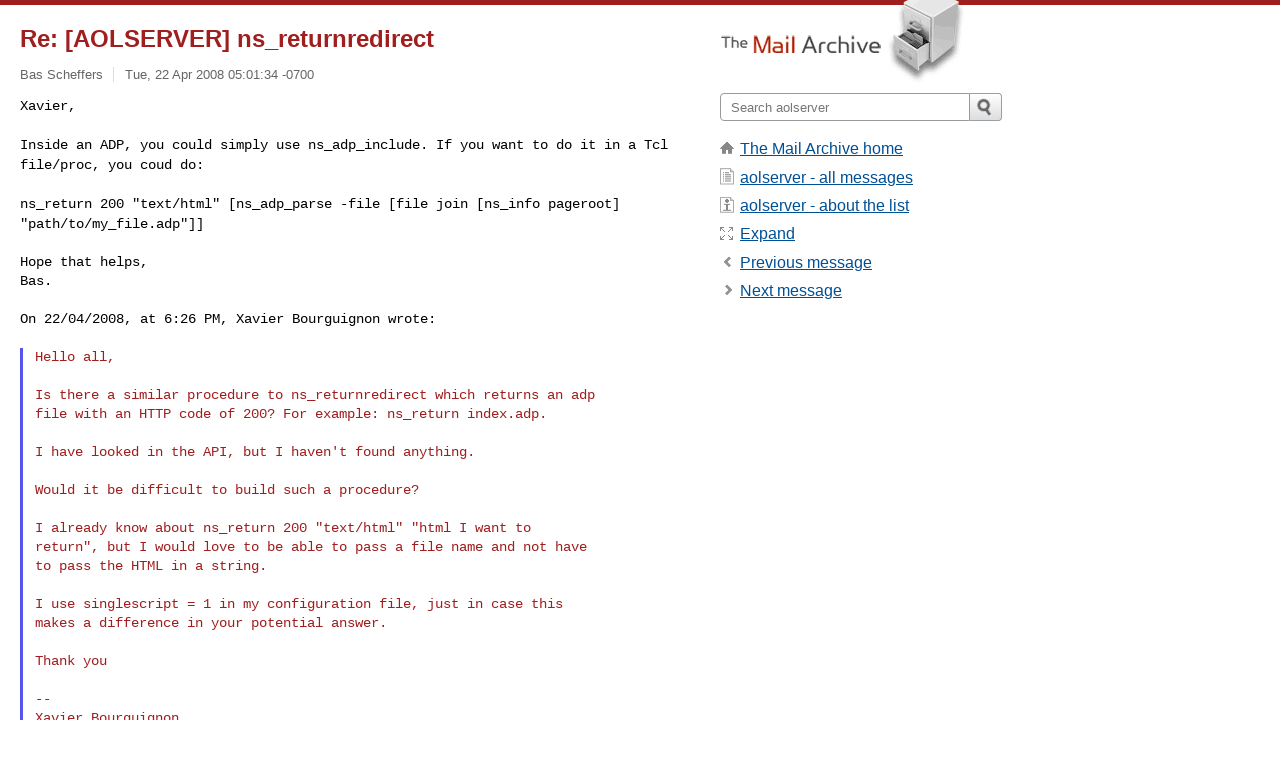

--- FILE ---
content_type: text/html; charset=utf-8
request_url: https://www.mail-archive.com/aolserver@listserv.aol.com/msg11828.html
body_size: 3375
content:
<!DOCTYPE html>
<html lang="en">
<head>
<title>Re: [AOLSERVER] ns_returnredirect</title>
<meta name="viewport" content="width=device-width, initial-scale=1">
<link rel="apple-touch-icon" sizes="114x114" href="/apple-touch-icon-114x114.png">
<link rel="apple-touch-icon" sizes="72x72" href="/apple-touch-icon-72x72.png">
<link rel="apple-touch-icon" sizes="57x57" href="/apple-touch-icon-57x57.png">
<link rel="shortcut icon" href="/favicon.ico">
<link rel="contents" href="index.html#11828" id="c">
<link rel="index" href="maillist.html#11828" id="i">
<link rel="prev" href="msg11827.html" id="p">
<link rel="next" href="msg11830.html" id="n">
<link rel="canonical" href="https://www.mail-archive.com/aolserver@listserv.aol.com/msg11828.html">
<link rel="stylesheet" href="/normalize.css" media="screen">
<link rel="stylesheet" href="/master.css" media="screen">

<!--[if lt IE 9]>
<link rel="stylesheet" href="/ie.css" media="screen">
<![endif]-->
</head>
<body>
<script language="javascript" type="text/javascript">
document.onkeydown = NavigateThrough;
function NavigateThrough (event)
{
  if (!document.getElementById) return;
  if (window.event) event = window.event;
  if (event.target.tagName == 'INPUT') return;
  if (event.ctrlKey || event.metaKey) return;
  var link = null;
  switch (event.keyCode ? event.keyCode : event.which ? event.which : null) {
    case 74:
    case 80:
      link = document.getElementById ('p');
      break;
    case 75:
    case 78:
      link = document.getElementById ('n');
      break;
    case 69:
      link = document.getElementById ('e');
      break;
    }
  if (link && link.href) document.location = link.href;
}
</script>
<div itemscope itemtype="http://schema.org/Article" class="container">
<div class="skipLink">
<a href="#nav">Skip to site navigation (Press enter)</a>
</div>
<div class="content" role="main">
<div class="msgHead">
<h1>
<span class="subject"><a href="/search?l=aolserver@listserv.aol.com&amp;q=subject:%22Re%5C%3A+%5C%5BAOLSERVER%5C%5D+ns_returnredirect%22&amp;o=newest" rel="nofollow"><span itemprop="name">Re: [AOLSERVER] ns_returnredirect</span></a></span>
</h1>
<p class="darkgray font13">
<span class="sender pipe"><a href="/search?l=aolserver@listserv.aol.com&amp;q=from:%22Bas+Scheffers%22" rel="nofollow"><span itemprop="author" itemscope itemtype="http://schema.org/Person"><span itemprop="name">Bas Scheffers</span></span></a></span>
<span class="date"><a href="/search?l=aolserver@listserv.aol.com&amp;q=date:20080422" rel="nofollow">Tue, 22 Apr 2008 05:01:34 -0700</a></span>
</p>
</div>
<div itemprop="articleBody" class="msgBody">
<!--X-Body-of-Message-->
<pre style="margin: 0em;">
Xavier,

</pre><tt>Inside an ADP, you could simply use ns_adp_include. If you want to do  
</tt><tt>it in a Tcl file/proc, you coud do:
</tt><pre style="margin: 0em;"></pre><pre>

</pre><tt>ns_return 200 &quot;text/html&quot; [ns_adp_parse -file [file join [ns_info  
</tt><tt>pageroot] &quot;path/to/my_file.adp&quot;]]
</tt><pre style="margin: 0em;">

Hope that helps,
Bas.

On 22/04/2008, at 6:26 PM, Xavier Bourguignon wrote:

</pre><blockquote style="border-left: #5555EE solid 0.2em; margin: 0em; padding-left: 0.85em"><pre style="margin: 0em;">
Hello all,

Is there a similar procedure to ns_returnredirect which returns an adp
file with an HTTP code of 200? For example: ns_return index.adp.

I have looked in the API, but I haven't found anything.

Would it be difficult to build such a procedure?

I already know about ns_return 200 &quot;text/html&quot; &quot;html I want to
return&quot;, but I would love to be able to pass a file name and not have
to pass the HTML in a string.

I use singlescript = 1 in my configuration file, just in case this
makes a difference in your potential answer.

Thank you

--
Xavier Bourguignon


--
AOLserver - <a  rel="nofollow" href="http://www.aolserver.com/">http://www.aolserver.com/</a>

</pre><tt>To Remove yourself from this list, simply send an email to &lt;[EMAIL PROTECTED] 
</tt><tt>&gt; with the
</tt><tt>body of &quot;SIGNOFF AOLSERVER&quot; in the email message. You can leave the  
</tt><tt>Subject: field of your email blank.
</tt></blockquote><pre style="margin: 0em;">


--
AOLserver - <a  rel="nofollow" href="http://www.aolserver.com/">http://www.aolserver.com/</a>

To Remove yourself from this list, simply send an email to &lt;[EMAIL PROTECTED]&gt; 
with the
body of &quot;SIGNOFF AOLSERVER&quot; in the email message. You can leave the Subject: 
field of your email blank.
</pre>

</div>
<div class="msgButtons margintopdouble">
<ul class="overflow">
<li class="msgButtonItems"><a class="button buttonleft " accesskey="p" href="msg11827.html">Previous message</a></li>
<li class="msgButtonItems textaligncenter"><a class="button" accesskey="c" href="index.html#11828">View by thread</a></li>
<li class="msgButtonItems textaligncenter"><a class="button" accesskey="i" href="maillist.html#11828">View by date</a></li>
<li class="msgButtonItems textalignright"><a class="button buttonright " accesskey="n" href="msg11830.html">Next message</a></li>
</ul>
</div>
<a name="tslice"></a>
<div class="tSliceList margintopdouble">
<ul class="icons monospace">
<li class="icons-email"><span class="subject"><a href="msg11827.html">[AOLSERVER] ns_returnredirect</a></span> <span class="sender italic">Xavier Bourguignon</span></li>
<li><ul>
<li class="icons-email tSliceCur"><span class="subject">Re: [AOLSERVER] ns_returnredirect</span> <span class="sender italic">Bas Scheffers</span></li>
<li><ul>
<li class="icons-email"><span class="subject"><a href="msg11830.html">Re: [AOLSERVER] ns_returnredirect</a></span> <span class="sender italic">Robert Seeger</span></li>
<li class="icons-email"><span class="subject"><a href="msg11831.html">Re: [AOLSERVER] ns_returnredirect</a></span> <span class="sender italic">Xavier Bourguignon</span></li>
<li><ul>
<li class="icons-email"><span class="subject"><a href="msg11834.html">Re: [AOLSERVER] ns_returnredirect</a></span> <span class="sender italic">Tom Jackson</span></li>
<li><ul>
<li class="icons-email"><span class="subject"><a href="msg11838.html">Re: [AOLSERVER] ns_returnredirect</a></span> <span class="sender italic">Xavier Bourguignon</span></li>
<li><ul>
<li class="icons-email"><span class="subject"><a href="msg11839.html">Re: [AOLSERVER] ns_returnredirect</a></span> <span class="sender italic">Tom Jackson</span></li>
</ul></li>
</ul></li>
</ul></li>
</ul></li>
<li class="icons-email"><span class="subject"><a href="msg11829.html">Re: [AOLSERVER] ns_returnredirect</a></span> <span class="sender italic">Dossy Shiobara</span></li>
</ul>
</ul>
</div>
<div class="overflow msgActions margintopdouble">
<div class="msgReply" >
<h2>
					Reply via email to
</h2>
<form method="POST" action="/mailto.php">
<input type="hidden" name="subject" value="Re: [AOLSERVER] ns_returnredirect">
<input type="hidden" name="msgid" value="7EF338AF-C02A-4678-B0BB-A3854F7691BA@scheffers.net">
<input type="hidden" name="relpath" value="aolserver@listserv.aol.com/msg11828.html">
<input type="submit" value=" Bas Scheffers ">
</form>
</div>
</div>
</div>
<div class="aside" role="complementary">
<div class="logo">
<a href="/"><img src="/logo.png" width=247 height=88 alt="The Mail Archive"></a>
</div>
<form class="overflow" action="/search" method="get">
<input type="hidden" name="l" value="aolserver@listserv.aol.com">
<label class="hidden" for="q">Search the site</label>
<input class="submittext" type="text" id="q" name="q" placeholder="Search aolserver">
<input class="submitbutton" name="submit" type="image" src="/submit.png" alt="Submit">
</form>
<div class="nav margintop" id="nav" role="navigation">
<ul class="icons font16">
<li class="icons-home"><a href="/">The Mail Archive home</a></li>
<li class="icons-list"><a href="/aolserver@listserv.aol.com/">aolserver - all messages</a></li>
<li class="icons-about"><a href="/aolserver@listserv.aol.com/info.html">aolserver - about the list</a></li>
<li class="icons-expand"><a href="/search?l=aolserver@listserv.aol.com&amp;q=subject:%22Re%5C%3A+%5C%5BAOLSERVER%5C%5D+ns_returnredirect%22&amp;o=newest&amp;f=1" title="e" id="e">Expand</a></li>
<li class="icons-prev"><a href="msg11827.html" title="p">Previous message</a></li>
<li class="icons-next"><a href="msg11830.html" title="n">Next message</a></li>
</ul>
</div>
<div class="listlogo margintopdouble">

</div>
<div class="margintopdouble">

</div>
</div>
</div>
<div class="footer" role="contentinfo">
<ul>
<li><a href="/">The Mail Archive home</a></li>
<li><a href="/faq.html#newlist">Add your mailing list</a></li>
<li><a href="/faq.html">FAQ</a></li>
<li><a href="/faq.html#support">Support</a></li>
<li><a href="/faq.html#privacy">Privacy</a></li>
<li class="darkgray"><a href="/cdn-cgi/l/email-protection" class="__cf_email__" data-cfemail="0433414237373c45422947343645293032333c29463446462945373c31304233323d3546454477676c6162626176772a6a6170">[email&#160;protected]</a></li>
</ul>
</div>
<script data-cfasync="false" src="/cdn-cgi/scripts/5c5dd728/cloudflare-static/email-decode.min.js"></script><script>(function(){function c(){var b=a.contentDocument||a.contentWindow.document;if(b){var d=b.createElement('script');d.innerHTML="window.__CF$cv$params={r:'9c6710295b8f97fe',t:'MTc2OTg0MDAwNg=='};var a=document.createElement('script');a.src='/cdn-cgi/challenge-platform/scripts/jsd/main.js';document.getElementsByTagName('head')[0].appendChild(a);";b.getElementsByTagName('head')[0].appendChild(d)}}if(document.body){var a=document.createElement('iframe');a.height=1;a.width=1;a.style.position='absolute';a.style.top=0;a.style.left=0;a.style.border='none';a.style.visibility='hidden';document.body.appendChild(a);if('loading'!==document.readyState)c();else if(window.addEventListener)document.addEventListener('DOMContentLoaded',c);else{var e=document.onreadystatechange||function(){};document.onreadystatechange=function(b){e(b);'loading'!==document.readyState&&(document.onreadystatechange=e,c())}}}})();</script><script defer src="https://static.cloudflareinsights.com/beacon.min.js/vcd15cbe7772f49c399c6a5babf22c1241717689176015" integrity="sha512-ZpsOmlRQV6y907TI0dKBHq9Md29nnaEIPlkf84rnaERnq6zvWvPUqr2ft8M1aS28oN72PdrCzSjY4U6VaAw1EQ==" data-cf-beacon='{"version":"2024.11.0","token":"6b16babd81bc4986bb5551fcbd676e26","r":1,"server_timing":{"name":{"cfCacheStatus":true,"cfEdge":true,"cfExtPri":true,"cfL4":true,"cfOrigin":true,"cfSpeedBrain":true},"location_startswith":null}}' crossorigin="anonymous"></script>
</body>
</html>


--- FILE ---
content_type: application/javascript; charset=UTF-8
request_url: https://www.mail-archive.com/cdn-cgi/challenge-platform/h/b/scripts/jsd/d251aa49a8a3/main.js?
body_size: 8674
content:
window._cf_chl_opt={AKGCx8:'b'};~function(U6,Vd,Vg,Vs,Vx,Vz,VE,VQ,U0,U2){U6=P,function(A,V,Ut,U5,U,S){for(Ut={A:314,V:270,U:265,S:364,O:287,Y:392,j:328,L:348,i:468,v:335},U5=P,U=A();!![];)try{if(S=parseInt(U5(Ut.A))/1*(parseInt(U5(Ut.V))/2)+parseInt(U5(Ut.U))/3+-parseInt(U5(Ut.S))/4+-parseInt(U5(Ut.O))/5*(parseInt(U5(Ut.Y))/6)+-parseInt(U5(Ut.j))/7*(parseInt(U5(Ut.L))/8)+-parseInt(U5(Ut.i))/9+parseInt(U5(Ut.v))/10,V===S)break;else U.push(U.shift())}catch(O){U.push(U.shift())}}(k,289245),Vd=this||self,Vg=Vd[U6(264)],Vs=null,Vx=VJ(),Vz={},Vz[U6(300)]='o',Vz[U6(402)]='s',Vz[U6(500)]='u',Vz[U6(308)]='z',Vz[U6(319)]='n',Vz[U6(378)]='I',Vz[U6(463)]='b',VE=Vz,Vd[U6(414)]=function(A,V,U,S,So,Ss,Sg,SM,SK,UB,O,j,L,i,T,G,D,R,B,Z){if(So={A:510,V:459,U:375,S:334,O:306,Y:473,j:334,L:306,i:452,v:331,R:471,b:452,B:299,Z:302,X:491,T:330,G:276,D:435,l:513,H:358,c:358,N:400,n:282,y:387,K:514,M:398,C:361,d:318,g:465},Ss={A:386,V:318},Sg={A:513,V:431,U:475,S:358},SM={A:388,V:304,U:330,S:395,O:508,Y:481},SK={A:342,V:443,U:497,S:292},UB=U6,O={'lJeGc':function(X,T){return X<T},'kqlgW':function(X,T){return T===X},'aeQLU':function(X,T){return X+T},'ncWKa':function(X,T){return X(T)},'gVtWC':function(X,T){return X(T)},'hxLAr':function(X,T){return X<T},'KqPfH':function(X,T){return X!==T},'wFYju':UB(So.A),'ZaZRw':UB(So.V),'ePAYj':function(X,T){return X===T},'qdRTV':function(X,T){return X+T},'BRZnG':function(X,T,G){return X(T,G)}},null===V||void 0===V)return S;for(j=O[UB(So.U)](Vf,V),A[UB(So.S)][UB(So.O)]&&(j=j[UB(So.Y)](A[UB(So.j)][UB(So.L)](V))),j=A[UB(So.i)][UB(So.v)]&&A[UB(So.R)]?A[UB(So.b)][UB(So.v)](new A[(UB(So.R))](j)):function(X,UX,T){for(UX=UB,X[UX(SM.A)](),T=0;O[UX(SM.V)](T,X[UX(SM.U)]);O[UX(SM.S)](X[T],X[T+1])?X[UX(SM.O)](O[UX(SM.Y)](T,1),1):T+=1);return X}(j),L='nAsAaAb'.split('A'),L=L[UB(So.B)][UB(So.Z)](L),i=0;O[UB(So.X)](i,j[UB(So.T)]);O[UB(So.G)](UB(So.A),O[UB(So.D)])?(T={},T[UB(So.l)]=function(H,N){return H!==N},G=T,D=Y[UB(So.H)]||function(){},j[UB(So.c)]=function(UT){UT=UB,D(),G[UT(Sg.A)](D[UT(Sg.V)],UT(Sg.U))&&(Z[UT(Sg.S)]=D,X())}):(R=j[i],B=Ve(A,V,R),L(B))?O[UB(So.N)]===UB(So.V)?(Z='s'===B&&!A[UB(So.n)](V[R]),O[UB(So.y)](UB(So.K),O[UB(So.M)](U,R))?Y(U+R,B):Z||O[UB(So.C)](Y,U+R,V[R])):(S[UB(So.d)]=5e3,O[UB(So.g)]=function(UG){UG=UB,O[UG(Ss.A)](j,UG(Ss.V))}):Y(U+R,B),i++);return S;function Y(X,T,UZ){UZ=UB,Object[UZ(SK.A)][UZ(SK.V)][UZ(SK.U)](S,T)||(S[T]=[]),S[T][UZ(SK.S)](X)}},VQ=U6(512)[U6(354)](';'),U0=VQ[U6(299)][U6(302)](VQ),Vd[U6(337)]=function(A,V,Sp,SF,UD,U,S,O,Y,j){for(Sp={A:307,V:330,U:367,S:487,O:366,Y:292,j:427,L:351},SF={A:379},UD=U6,U={'yApnh':function(L,i){return L+i},'kAhmZ':function(L,i){return L===i},'cCbBk':function(L,i){return L(i)},'QIEJu':function(L,i){return L+i}},S=Object[UD(Sp.A)](V),O=0;O<S[UD(Sp.V)];O++)if(Y=S[O],U[UD(Sp.U)]('f',Y)&&(Y='N'),A[Y]){for(j=0;j<V[S[O]][UD(Sp.V)];-1===A[Y][UD(Sp.S)](V[S[O]][j])&&(U[UD(Sp.O)](U0,V[S[O]][j])||A[Y][UD(Sp.Y)](U[UD(Sp.j)]('o.',V[S[O]][j]))),j++);}else A[Y]=V[S[O]][UD(Sp.L)](function(L,Ur){return Ur=UD,U[Ur(SF.A)]('o.',L)})},U2=function(qc,qH,ql,qr,qD,qX,qZ,UH,V,U,S,O){return qc={A:286,V:381,U:312,S:479,O:515,Y:489},qH={A:501,V:339,U:272,S:376,O:482,Y:382,j:494,L:420,i:359,v:327,R:267,b:283,B:446,Z:349,X:478,T:352,G:422,D:339,l:461,H:326,c:274,N:476,n:422,y:292,K:339,M:305,C:333,d:339,g:457,s:326,o:324,a:380,m:415,F:292,h:415,J:396},ql={A:483,V:479,U:401,S:447,O:330},qr={A:409},qD={A:263,V:344,U:410,S:476,O:330,Y:432,j:381,L:458,i:454,v:430,R:311,b:472,B:346,Z:436,X:428,T:502,G:445,D:288,l:318,H:465,c:313,N:472,n:313,y:421,K:421,M:429,C:472,d:289,g:472,s:357,o:456,a:271,m:405,F:382,h:384,J:341,x:489,W:415,z:342,E:443,I:497,e:342,f:497,Q:342,w0:419,w1:411,w2:409,w3:303,w4:292,w5:409,w6:347,w7:356,w8:486,w9:297,ww:303,wk:482,wP:461,wA:292,wV:409,wU:292,wS:339,wq:476,wO:461,wY:339,wj:324,wL:342,wi:409,wv:269,wR:266,wb:409,wB:347,wZ:444,wX:403,wT:269,wG:292,wD:266,wr:292,wl:409,wH:356,wc:486,wN:447,wn:292,wy:339,wK:464,wM:296,wC:422,wd:297,wg:292,ws:511,wo:380},qX={A:383},qZ={A:399,V:322,U:320,S:455,O:461},UH=U6,V={'dxobl':UH(qc.A),'sWdDF':function(Y,j){return Y==j},'mknsJ':function(Y,j){return Y+j},'jNjJJ':function(Y,j){return Y<j},'CMiZT':UH(qc.V),'TicTc':UH(qc.U),'nvwaQ':function(Y,j){return Y-j},'VXLKr':function(Y,j){return Y>j},'GzLHC':function(Y,j){return Y|j},'DWXDI':function(Y,j){return Y<<j},'uGZZR':function(Y,j){return j&Y},'PHMml':function(Y,j){return Y<j},'InJYx':function(Y,j){return Y(j)},'VbqlX':function(Y,j){return Y-j},'JTuXW':function(Y,j){return Y(j)},'TtROE':function(Y,j){return j|Y},'ZSgwa':function(Y,j){return j==Y},'eFJFY':function(Y,j){return j==Y},'rhIlg':function(Y,j){return Y<<j},'elyXh':function(Y,j){return Y-j},'RRtTw':function(Y,j){return Y(j)},'oWhCn':function(Y,j){return Y-j},'sqiVD':function(Y,j){return j!==Y},'SzpUw':UH(qc.S),'AMluZ':function(Y,j){return Y>j},'dNFCH':function(Y,j){return Y!=j},'zYAYF':function(Y,j){return Y&j},'Rppcs':function(Y,j){return Y<j},'eNkfT':function(Y,j){return Y(j)},'bFScZ':function(Y,j){return Y*j},'UzVgG':function(Y,j){return j==Y},'jfiGJ':function(Y,j){return Y-j},'TwTiE':function(Y,j){return Y&j},'vOQCA':function(Y,j){return j==Y}},U=String[UH(qc.O)],S={'h':function(Y,qB,Uc,j,L){return qB={A:350,V:509,U:399,S:474,O:320,Y:415},Uc=UH,j={},j[Uc(qZ.A)]=Uc(qZ.V),j[Uc(qZ.U)]=V[Uc(qZ.S)],L=j,V[Uc(qZ.O)](null,Y)?'':S.g(Y,6,function(i,UN,R,b){if(UN=Uc,R={},R[UN(qB.A)]=UN(qB.V),b=R,L[UN(qB.U)]===UN(qB.S))U(b[UN(qB.A)],S.e);else return L[UN(qB.O)][UN(qB.Y)](i)})},'g':function(Y,j,L,Uy,i,R,B,Z,X,T,G,D,H,N,y,K,F,J,x,W,z,E,M,C,s){if(Uy=UH,i={'wNAQm':function(o,F,Un){return Un=P,V[Un(qX.A)](o,F)},'HxxmQ':function(o,F){return o+F},'XqMuM':Uy(qD.A),'tCTAB':Uy(qD.V),'mlOXb':Uy(qD.U)},Y==null)return'';for(B={},Z={},X='',T=2,G=3,D=2,H=[],N=0,y=0,K=0;V[Uy(qD.S)](K,Y[Uy(qD.O)]);K+=1)if(V[Uy(qD.Y)]!==Uy(qD.j))F=R[Uy(qD.L)],J=i[Uy(qD.i)](i[Uy(qD.v)](Uy(qD.R)+y[Uy(qD.b)][Uy(qD.B)],i[Uy(qD.Z)]),F.r)+Uy(qD.X),x=new B[(Uy(qD.T))](),x[Uy(qD.G)](i[Uy(qD.D)],J),x[Uy(qD.l)]=2500,x[Uy(qD.H)]=function(){},W={},W[Uy(qD.c)]=Z[Uy(qD.N)][Uy(qD.n)],W[Uy(qD.y)]=X[Uy(qD.N)][Uy(qD.K)],W[Uy(qD.M)]=T[Uy(qD.C)][Uy(qD.M)],W[Uy(qD.d)]=G[Uy(qD.g)][Uy(qD.s)],W[Uy(qD.o)]=D,z=W,E={},E[Uy(qD.a)]=H,E[Uy(qD.m)]=z,E[Uy(qD.F)]=i[Uy(qD.h)],x[Uy(qD.J)](L[Uy(qD.x)](E));else if(M=Y[Uy(qD.W)](K),Object[Uy(qD.z)][Uy(qD.E)][Uy(qD.I)](B,M)||(B[M]=G++,Z[M]=!0),C=X+M,Object[Uy(qD.e)][Uy(qD.E)][Uy(qD.f)](B,C))X=C;else{if(Object[Uy(qD.Q)][Uy(qD.E)][Uy(qD.I)](Z,X)){if(Uy(qD.w0)!==V[Uy(qD.w1)]){if(256>X[Uy(qD.w2)](0)){for(R=0;R<D;N<<=1,y==V[Uy(qD.w3)](j,1)?(y=0,H[Uy(qD.w4)](L(N)),N=0):y++,R++);for(s=X[Uy(qD.w5)](0),R=0;V[Uy(qD.w6)](8,R);N=V[Uy(qD.w7)](V[Uy(qD.w8)](N,1),V[Uy(qD.w9)](s,1)),y==V[Uy(qD.ww)](j,1)?(y=0,H[Uy(qD.w4)](L(N)),N=0):y++,s>>=1,R++);}else{for(s=1,R=0;V[Uy(qD.wk)](R,D);N=s|N<<1.79,V[Uy(qD.wP)](y,j-1)?(y=0,H[Uy(qD.wA)](L(N)),N=0):y++,s=0,R++);for(s=X[Uy(qD.wV)](0),R=0;16>R;N=N<<1|V[Uy(qD.w9)](s,1),y==V[Uy(qD.ww)](j,1)?(y=0,H[Uy(qD.wU)](L(N)),N=0):y++,s>>=1,R++);}T--,T==0&&(T=Math[Uy(qD.wS)](2,D),D++),delete Z[X]}else return V()!==null}else for(s=B[X],R=0;V[Uy(qD.wq)](R,D);N=N<<1|s&1.36,y==j-1?(y=0,H[Uy(qD.wA)](L(N)),N=0):y++,s>>=1,R++);X=(T--,V[Uy(qD.wO)](0,T)&&(T=Math[Uy(qD.wY)](2,D),D++),B[C]=G++,V[Uy(qD.wj)](String,M))}if(X!==''){if(Object[Uy(qD.wL)][Uy(qD.E)][Uy(qD.I)](Z,X)){if(256>X[Uy(qD.wi)](0)){for(R=0;R<D;N<<=1,y==V[Uy(qD.wv)](j,1)?(y=0,H[Uy(qD.wA)](V[Uy(qD.wR)](L,N)),N=0):y++,R++);for(s=X[Uy(qD.wb)](0),R=0;V[Uy(qD.wB)](8,R);N=V[Uy(qD.wZ)](N<<1,s&1),V[Uy(qD.wX)](y,V[Uy(qD.wT)](j,1))?(y=0,H[Uy(qD.wG)](V[Uy(qD.wD)](L,N)),N=0):y++,s>>=1,R++);}else{for(s=1,R=0;R<D;N=V[Uy(qD.wZ)](N<<1,s),V[Uy(qD.wP)](y,j-1)?(y=0,H[Uy(qD.wr)](L(N)),N=0):y++,s=0,R++);for(s=X[Uy(qD.wl)](0),R=0;16>R;N=V[Uy(qD.wH)](V[Uy(qD.wc)](N,1),V[Uy(qD.w9)](s,1)),V[Uy(qD.wN)](y,V[Uy(qD.ww)](j,1))?(y=0,H[Uy(qD.wn)](V[Uy(qD.wj)](L,N)),N=0):y++,s>>=1,R++);}T--,T==0&&(T=Math[Uy(qD.wy)](2,D),D++),delete Z[X]}else for(s=B[X],R=0;R<D;N=V[Uy(qD.wK)](N,1)|s&1.22,V[Uy(qD.wX)](y,V[Uy(qD.wM)](j,1))?(y=0,H[Uy(qD.wA)](V[Uy(qD.wC)](L,N)),N=0):y++,s>>=1,R++);T--,T==0&&D++}for(s=2,R=0;V[Uy(qD.S)](R,D);N=N<<1.05|V[Uy(qD.wd)](s,1),j-1==y?(y=0,H[Uy(qD.wg)](L(N)),N=0):y++,s>>=1,R++);for(;;)if(N<<=1,V[Uy(qD.wX)](y,V[Uy(qD.ws)](j,1))){H[Uy(qD.w4)](L(N));break}else y++;return H[Uy(qD.wo)]('')},'j':function(Y,UK){return UK=UH,V[UK(ql.A)](UK(ql.V),V[UK(ql.U)])?void 0:null==Y?'':V[UK(ql.S)]('',Y)?null:S.i(Y[UK(ql.O)],32768,function(L,UM){return UM=UK,Y[UM(qr.A)](L)})},'i':function(Y,j,L,UC,i,R,B,Z,X,T,G,D,H,N,y,K,C,M,o){for(UC=UH,i=[],R=4,B=4,Z=3,X=[],D=L(0),H=j,N=1,T=0;V[UC(qH.A)](3,T);i[T]=T,T+=1);for(y=0,K=Math[UC(qH.V)](2,2),G=1;G!=K;UC(qH.U)!==UC(qH.S)?(M=D&H,H>>=1,0==H&&(H=j,D=L(N++)),y|=(V[UC(qH.O)](0,M)?1:0)*G,G<<=1):(o={},o[UC(qH.Y)]=UC(qH.j),o[UC(qH.L)]=O.r,o[UC(qH.i)]=UC(qH.v),o[UC(qH.R)]=Y,S[UC(qH.b)][UC(qH.B)](o,'*')));switch(y){case 0:for(y=0,K=Math[UC(qH.V)](2,8),G=1;V[UC(qH.Z)](G,K);M=V[UC(qH.X)](D,H),H>>=1,H==0&&(H=j,D=L(N++)),y|=(V[UC(qH.T)](0,M)?1:0)*G,G<<=1);C=V[UC(qH.G)](U,y);break;case 1:for(y=0,K=Math[UC(qH.D)](2,16),G=1;G!=K;M=D&H,H>>=1,V[UC(qH.l)](0,H)&&(H=j,D=V[UC(qH.H)](L,N++)),y|=V[UC(qH.c)](V[UC(qH.N)](0,M)?1:0,G),G<<=1);C=V[UC(qH.n)](U,y);break;case 2:return''}for(T=i[3]=C,X[UC(qH.y)](C);;){if(N>Y)return'';for(y=0,K=Math[UC(qH.V)](2,Z),G=1;G!=K;M=D&H,H>>=1,H==0&&(H=j,D=L(N++)),y|=G*(0<M?1:0),G<<=1);switch(C=y){case 0:for(y=0,K=Math[UC(qH.K)](2,8),G=1;K!=G;M=H&D,H>>=1,V[UC(qH.M)](0,H)&&(H=j,D=L(N++)),y|=(V[UC(qH.T)](0,M)?1:0)*G,G<<=1);i[B++]=U(y),C=V[UC(qH.C)](B,1),R--;break;case 1:for(y=0,K=Math[UC(qH.d)](2,16),G=1;K!=G;M=V[UC(qH.g)](D,H),H>>=1,H==0&&(H=j,D=V[UC(qH.s)](L,N++)),y|=(0<M?1:0)*G,G<<=1);i[B++]=V[UC(qH.o)](U,y),C=V[UC(qH.C)](B,1),R--;break;case 2:return X[UC(qH.a)]('')}if(R==0&&(R=Math[UC(qH.d)](2,Z),Z++),i[C])C=i[C];else if(C===B)C=T+T[UC(qH.m)](0);else return null;X[UC(qH.F)](C),i[B++]=T+C[UC(qH.h)](0),R--,T=C,V[UC(qH.J)](0,R)&&(R=Math[UC(qH.d)](2,Z),Z++)}}},O={},O[UH(qc.Y)]=S.h,O}(),U3();function U4(S,O,qt,Ua,Y,j,L,i){if(qt={A:408,V:406,U:496,S:439,O:450,Y:327,j:372,L:480,i:480,v:316,R:382,b:494,B:420,Z:359,X:283,T:446,G:382,D:494,l:359,H:267},Ua=U6,Y={},Y[Ua(qt.A)]=function(v,R){return R===v},Y[Ua(qt.V)]=Ua(qt.U),Y[Ua(qt.S)]=function(v,R){return v!==R},Y[Ua(qt.O)]=Ua(qt.Y),j=Y,!S[Ua(qt.j)])return;O===j[Ua(qt.V)]?j[Ua(qt.S)](Ua(qt.L),Ua(qt.i))?(j[Ua(qt.A)](typeof O,Ua(qt.v))&&i(v),L()):(L={},L[Ua(qt.R)]=Ua(qt.b),L[Ua(qt.B)]=S.r,L[Ua(qt.Z)]=Ua(qt.U),Vd[Ua(qt.X)][Ua(qt.T)](L,'*')):(i={},i[Ua(qt.G)]=Ua(qt.D),i[Ua(qt.B)]=S.r,i[Ua(qt.l)]=j[Ua(qt.O)],i[Ua(qt.H)]=O,Vd[Ua(qt.X)][Ua(qt.T)](i,'*'))}function Ve(V,U,S,SB,UR,O,Y,j,L,i,R){for(SB={A:407,V:277,U:316,S:280,O:470,Y:354,j:452,L:407,i:300,v:277,R:325,b:340},UR=U6,O={},O[UR(SB.A)]=function(B,Z){return Z==B},O[UR(SB.V)]=UR(SB.U),O[UR(SB.S)]=function(B,Z){return Z===B},Y=O,j=UR(SB.O)[UR(SB.Y)]('|'),L=0;!![];){switch(j[L++]){case'0':return Y[UR(SB.A)](Y[UR(SB.V)],R)?VI(V,i)?'N':'f':VE[R]||'?';case'1':if(i==null)return Y[UR(SB.S)](void 0,i)?'u':'x';continue;case'2':if(i===V[UR(SB.j)])return'D';continue;case'3':if(i===!0)return'T';continue;case'4':continue;case'5':if(Y[UR(SB.L)](UR(SB.i),typeof i))try{if(Y[UR(SB.v)]==typeof i[UR(SB.R)])return i[UR(SB.R)](function(){}),'p'}catch(B){}continue;case'6':if(V[UR(SB.j)][UR(SB.b)](i))return'a';continue;case'7':try{i=U[S]}catch(Z){return'i'}continue;case'8':R=typeof i;continue;case'9':if(i===!1)return'F';continue}break}}function Vh(A,V,SU,SV,SA,SP,Sw,US,U,S,O,Y){SU={A:499,V:318,U:437,S:317,O:311,Y:458,j:440,L:472,i:502,v:445,R:344,b:323,B:472,Z:346,X:438,T:372,G:465,D:426,l:498,H:343,c:505,N:298,n:505,y:298,K:341,M:489,C:506},SV={A:290},SA={A:360,V:374,U:374,S:496,O:425,Y:278,j:484,L:336,i:503,v:374},SP={A:295,V:355,U:490,S:441},Sw={A:373},US=U6,U={'SfFKE':function(j,L){return j(L)},'xUBUe':US(SU.A),'RgzAw':US(SU.V),'acAzY':function(j,L){return j>=L},'JbkdK':function(j,L){return L===j},'uGVPM':US(SU.U),'bSori':US(SU.S),'LsBfE':function(j,L){return j+L},'vWuyU':US(SU.O),'KiZIE':function(j){return j()}},S=Vd[US(SU.Y)],console[US(SU.j)](Vd[US(SU.L)]),O=new Vd[(US(SU.i))](),O[US(SU.v)](US(SU.R),U[US(SU.b)]+Vd[US(SU.B)][US(SU.Z)]+US(SU.X)+S.r),S[US(SU.T)]&&(O[US(SU.V)]=5e3,O[US(SU.G)]=function(UO,j){if(UO=US,j={'cRZMK':function(L,i,Uq){return Uq=P,U[Uq(Sw.A)](L,i)}},U[UO(SP.A)]!==UO(SP.V))V(U[UO(SP.U)]);else{if(Y=!![],!j())return;j[UO(SP.S)](L,function(Z){R(b,Z)})}}),O[US(SU.D)]=function(UY){if(UY=US,U[UY(SA.A)](O[UY(SA.V)],200)&&O[UY(SA.U)]<300)V(UY(SA.S));else if(U[UY(SA.O)](U[UY(SA.Y)],U[UY(SA.j)]))return;else V(U[UY(SA.L)](UY(SA.i),O[UY(SA.v)]))},O[US(SU.l)]=function(Uj){Uj=US,V(Uj(SV.A))},Y={'t':U[US(SU.H)](VF),'lhr':Vg[US(SU.c)]&&Vg[US(SU.c)][US(SU.N)]?Vg[US(SU.n)][US(SU.y)]:'','api':S[US(SU.T)]?!![]:![],'c':Vt(),'payload':A},O[US(SU.K)](U2[US(SU.M)](JSON[US(SU.C)](Y)))}function Vt(Ux,Uw,V,U){return Ux={A:493},Uw=U6,V={},V[Uw(Ux.A)]=function(S,O){return S!==O},U=V,U[Uw(Ux.A)](Va(),null)}function k(qu){return qu='iframe,chctx,aihsr,TDEnG,Ylhfj,charCodeAt,jsd,TicTc,AdeF3,woZdt,pRIb1,charAt,LrqfS,floor,phPUU,raZnM,sid,SSTpq3,RRtTw,[native code],removeChild,JbkdK,onload,QIEJu,/invisible/jsd,LRmiB4,HxxmQ,readyState,CMiZT,2|1|0|3|4,now,wFYju,XqMuM,iuymL,/jsd/oneshot/d251aa49a8a3/0.17130181088524332:1769837299:HWgktV7YqERBgZudnQpSqmgndkd9Mb_E5MNJQbSNVWg/,jvCEH,log,cRZMK,KRgAX,hasOwnProperty,TtROE,open,postMessage,eFJFY,randomUUID,yTlmy,FfWQF,iYwHK,Array,oAoPS,wNAQm,dxobl,JBxy9,TwTiE,__CF$cv$params,hkzef,nKqhn,sWdDF,SFnii,boolean,rhIlg,ontimeout,QzsYi,tabIndex,4561083cStxGs,zzgPG,4|7|1|5|6|2|3|9|8|0,Set,_cf_chl_opt,concat,cLqlq,loading,jNjJJ,BcVqw,zYAYF,oWMAP,QPAeR,aeQLU,PHMml,sqiVD,bSori,kSMSD,DWXDI,indexOf,czDsd,QwpQFLuX,RgzAw,hxLAr,Function,HxDEj,cloudflare-invisible,qBFXC,success,call,onerror,tNKMm,undefined,AMluZ,XMLHttpRequest,http-code:,TYlZ6,location,stringify,bincO,splice,error on cf_chl_props,KRjgi,oWhCn,_cf_chl_opt;JJgc4;PJAn2;kJOnV9;IWJi4;OHeaY1;DqMg0;FKmRv9;LpvFx1;cAdz2;PqBHf2;nFZCC5;ddwW5;pRIb1;rxvNi8;RrrrA2;erHi9,pGcES,d.cookie,fromCharCode,JpBHW,/b/ov1/0.17130181088524332:1769837299:HWgktV7YqERBgZudnQpSqmgndkd9Mb_E5MNJQbSNVWg/,document,153426UlsnVN,JTuXW,detail,YAAAA,VbqlX,2MnAnkw,errorInfoObject,QOeBM,AjlCW,bFScZ,display: none,KqPfH,nNHMT,uGVPM,random,clrrL,DOMContentLoaded,isNaN,parent,hCFFy,WYOSh,FYDN1C9gB5JRyTXZiqx2vmoakQOu8-EzftSeGp4IbU$0PrjAwWcnl6Vh7Ks3H+MLd,576735nPWdCc,tCTAB,pkLOA2,xhr-error,dBgLQ,push,MMkcE,aTVtj,xUBUe,elyXh,uGZZR,href,includes,object,addEventListener,bind,nvwaQ,lJeGc,UzVgG,getOwnPropertyNames,keys,symbol,style,navigator,/cdn-cgi/challenge-platform/h/,pttSa,CnwA5,393887EMmulY,wTUcE,function,EdfxG,timeout,number,zXCzx,UcDPn,liRdW,vWuyU,InJYx,catch,eNkfT,error,1008tPnxEP,FeOhd,length,from,ryXDX,jfiGJ,Object,20425570SCaEDj,LsBfE,rxvNi8,appendChild,pow,isArray,send,prototype,KiZIE,POST,iaYSX,AKGCx8,VXLKr,30344dtOBbF,dNFCH,BcZTO,map,Rppcs,CryiN,split,ZrqSs,GzLHC,aUjz8,onreadystatechange,event,acAzY,BRZnG,toString,contentDocument,2274508sxnLxo,WhAnC,cCbBk,kAhmZ,BcATZ,createElement,GDvvG,HSQBd,api,SfFKE,status,gVtWC,lFeUC,NvOra,bigint,yApnh,join,PMiln,source,mknsJ,mlOXb,body,ncWKa,ePAYj,sort,contentWindow,getPrototypeOf,clientInformation,30iQLfdY,vPuCG,CEQlv,kqlgW,vOQCA,VDmEq,qdRTV,VBusm,ZaZRw,SzpUw,string,ZSgwa'.split(','),k=function(){return qu},k()}function Vo(A,Up,UF,U7,V,U){Up={A:488,V:377,U:509},UF={A:477,V:281,U:413,S:316,O:321,Y:488,j:301},U7=U6,V={'woZdt':function(S,O){return O===S},'UcDPn':U7(Up.A),'NvOra':function(S){return S()}},U=V[U7(Up.V)](U1),Vh(U.r,function(S,U8,O,Y){U8=U7,O={},O[U8(UF.A)]=U8(UF.V),Y=O,V[U8(UF.U)](typeof A,U8(UF.S))&&(V[U8(UF.O)]!==U8(UF.Y)?U[U8(UF.j)](Y[U8(UF.A)],S):A(S)),Vu()}),U.e&&VW(U7(Up.U),U.e)}function VJ(SS,UL){return SS={A:448},UL=U6,crypto&&crypto[UL(SS.A)]?crypto[UL(SS.A)]():''}function P(w,A,V,U){return w=w-263,V=k(),U=V[w],U}function U3(qs,qg,qM,qK,Ud,A,V,U,S,O){if(qs={A:316,V:458,U:431,S:475,O:301,Y:370,j:442,L:451,i:301,v:281,R:368,b:325,B:358},qg={A:285,V:370,U:431,S:475,O:358},qM={A:285},qK={A:394},Ud=U6,A={'CEQlv':function(Y,j,L){return Y(j,L)},'WYOSh':function(Y){return Y()},'BcATZ':Ud(qs.A),'GDvvG':function(Y,j){return j!==Y}},V=Vd[Ud(qs.V)],!V)return;if(!Vp())return;if(U=![],S=function(Ug){if(Ug=Ud,!U){if(U=!![],!A[Ug(qM.A)](Vp))return;Vo(function(Y,Us){Us=Ug,A[Us(qK.A)](U4,V,Y)})}},Vg[Ud(qs.U)]!==Ud(qs.S))S();else if(Vd[Ud(qs.O)]){if(A[Ud(qs.Y)](Ud(qs.j),Ud(qs.L)))Vg[Ud(qs.i)](Ud(qs.v),S);else if(A[Ud(qs.R)]==typeof U[Ud(qs.b)])return O[Ud(qs.b)](function(){}),'p'}else O=Vg[Ud(qs.B)]||function(){},Vg[Ud(qs.B)]=function(Uo){Uo=Ud,A[Uo(qg.A)](O),A[Uo(qg.V)](Vg[Uo(qg.U)],Uo(qg.S))&&(Vg[Uo(qg.O)]=O,S())}}function VF(S2,UV,A){return S2={A:458,V:417},UV=U6,A=Vd[UV(S2.A)],Math[UV(S2.V)](+atob(A.t))}function Va(Uh,U9,A,V){return Uh={A:458,V:319},U9=U6,A=Vd[U9(Uh.A)],!A?null:(V=A.i,typeof V!==U9(Uh.V)||V<30)?null:V}function Vp(S4,UU,V,U,S,O,Y,j,L){for(S4={A:485,V:433,U:354,S:417,O:485,Y:434},UU=U6,V={},V[UU(S4.A)]=function(i,v){return i/v},U=V,S=UU(S4.V)[UU(S4.U)]('|'),O=0;!![];){switch(S[O++]){case'0':Y=Math[UU(S4.S)](U[UU(S4.O)](Date[UU(S4.Y)](),1e3));continue;case'1':j=VF();continue;case'2':L=3600;continue;case'3':if(Y-j>L)return![];continue;case'4':return!![]}break}}function VW(O,Y,Sj,Ui,j,L,i,v,R,b,B,Z,X,T){if(Sj={A:329,V:268,U:365,S:311,O:460,Y:428,j:345,L:410,i:412,v:504,R:458,b:472,B:346,Z:263,X:460,T:502,G:445,D:344,l:318,H:465,c:313,N:472,n:421,y:421,K:429,M:472,C:289,d:357,g:456,s:271,o:405,a:382,m:345,F:341,h:489},Ui=U6,j={},j[Ui(Sj.A)]=function(G,D){return G+D},j[Ui(Sj.V)]=function(G,D){return G+D},j[Ui(Sj.U)]=Ui(Sj.S),j[Ui(Sj.O)]=Ui(Sj.Y),j[Ui(Sj.j)]=Ui(Sj.L),L=j,!Vm(0))return![];v=(i={},i[Ui(Sj.i)]=O,i[Ui(Sj.v)]=Y,i);try{R=Vd[Ui(Sj.R)],b=L[Ui(Sj.A)](L[Ui(Sj.V)](L[Ui(Sj.A)](L[Ui(Sj.U)]+Vd[Ui(Sj.b)][Ui(Sj.B)],Ui(Sj.Z)),R.r),L[Ui(Sj.X)]),B=new Vd[(Ui(Sj.T))](),B[Ui(Sj.G)](Ui(Sj.D),b),B[Ui(Sj.l)]=2500,B[Ui(Sj.H)]=function(){},Z={},Z[Ui(Sj.c)]=Vd[Ui(Sj.N)][Ui(Sj.c)],Z[Ui(Sj.n)]=Vd[Ui(Sj.N)][Ui(Sj.y)],Z[Ui(Sj.K)]=Vd[Ui(Sj.M)][Ui(Sj.K)],Z[Ui(Sj.C)]=Vd[Ui(Sj.b)][Ui(Sj.d)],Z[Ui(Sj.g)]=Vx,X=Z,T={},T[Ui(Sj.s)]=v,T[Ui(Sj.o)]=X,T[Ui(Sj.a)]=L[Ui(Sj.m)],B[Ui(Sj.F)](U2[Ui(Sj.h)](T))}catch(G){}}function VI(V,U,Si,Uv,S,O){return Si={A:418,V:492,U:492,S:342,O:362,Y:497,j:487,L:423},Uv=U6,S={},S[Uv(Si.A)]=function(Y,j){return Y instanceof j},O=S,O[Uv(Si.A)](U,V[Uv(Si.V)])&&0<V[Uv(Si.U)][Uv(Si.S)][Uv(Si.O)][Uv(Si.Y)](U)[Uv(Si.j)](Uv(Si.L))}function Vm(A,S1,UA){return S1={A:279},UA=U6,Math[UA(S1.A)]()<A}function U1(SE,Ul,U,S,O,Y,j,L){U=(SE={A:503,V:275,U:391,S:363,O:397,Y:293,j:369,L:404,i:309,v:284,R:467,b:385,B:338,Z:389,X:462,T:516,G:449,D:310,l:495,H:424,c:393,N:374,n:496,y:273,K:332,M:453},Ul=U6,{'vPuCG':function(i,v){return i>=v},'AjlCW':function(i,v){return i(v)},'ryXDX':function(i,v){return i+v},'oAoPS':Ul(SE.A),'hCFFy':Ul(SE.V),'SFnii':function(i,v,R,b,B){return i(v,R,b,B)},'JpBHW':function(i,v,R,b,B){return i(v,R,b,B)},'yTlmy':Ul(SE.U),'qBFXC':Ul(SE.S)});try{if(Ul(SE.O)!==Ul(SE.Y))return S=Vg[Ul(SE.j)](Ul(SE.L)),S[Ul(SE.i)]=U[Ul(SE.v)],S[Ul(SE.R)]='-1',Vg[Ul(SE.b)][Ul(SE.B)](S),O=S[Ul(SE.Z)],Y={},Y=U[Ul(SE.X)](pRIb1,O,O,'',Y),Y=U[Ul(SE.T)](pRIb1,O,O[U[Ul(SE.G)]]||O[Ul(SE.D)],'n.',Y),Y=pRIb1(O,S[U[Ul(SE.l)]],'d.',Y),Vg[Ul(SE.b)][Ul(SE.H)](S),j={},j.r=Y,j.e=null,j;else U[Ul(SE.c)](Y[Ul(SE.N)],200)&&j[Ul(SE.N)]<300?R(Ul(SE.n)):U[Ul(SE.y)](b,U[Ul(SE.K)](U[Ul(SE.M)],B[Ul(SE.N)]))}catch(v){return L={},L.r={},L.e=v,L}}function Vu(S0,UQ,Uk,A,V,S,O,Y){if(S0={A:514,V:294,U:507,S:507,O:466,Y:282,j:315,L:371,i:291,v:469},UQ={A:353},Uk=U6,A={'aTVtj':function(U,S){return U===S},'wTUcE':Uk(S0.A),'HSQBd':function(U,S){return U+S},'dBgLQ':function(U,S){return U+S},'CryiN':function(U){return U()},'QzsYi':function(U,S){return U(S)},'zzgPG':function(U,S){return S*U}},V=Va(),A[Uk(S0.V)](V,null))return;Vs&&(Uk(S0.U)===Uk(S0.S)?A[Uk(S0.O)](clearTimeout,Vs):(S=G[D],O=l(H,c,S),N(O))?(Y=A[Uk(S0.V)]('s',O)&&!O[Uk(S0.Y)](F[S]),A[Uk(S0.j)]===A[Uk(S0.L)](h,S)?J(A[Uk(S0.i)](x,S),O):Y||W(z+S,E[S])):o(a+S,O));Vs=setTimeout(function(UP){UP=Uk,A[UP(UQ.A)](Vo)},A[Uk(S0.v)](V,1e3))}function Vf(V,SX,Ub,U,S,O){for(SX={A:416,V:473,U:307,S:390},Ub=U6,U={},U[Ub(SX.A)]=function(Y,j){return Y!==j},S=U,O=[];S[Ub(SX.A)](null,V);O=O[Ub(SX.V)](Object[Ub(SX.U)](V)),V=Object[Ub(SX.S)](V));return O}}()